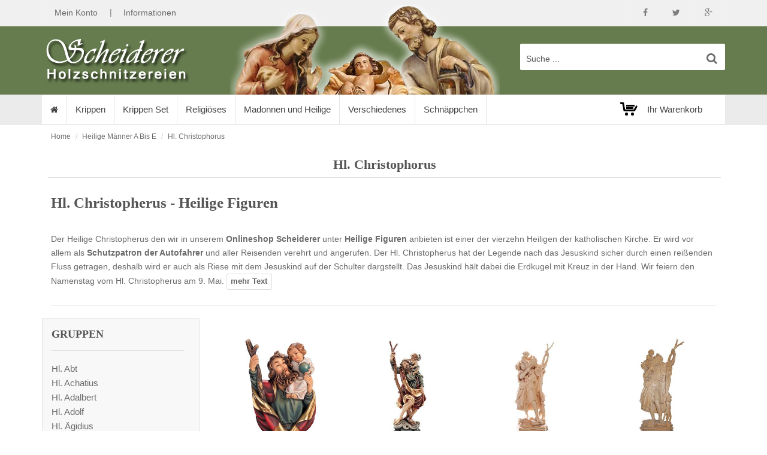

--- FILE ---
content_type: text/html; charset=utf-8
request_url: https://www.weihnachtskrippenshop.de/de/g/Hl.%20Christophorus/
body_size: 15514
content:


<!DOCTYPE html>
<html lang="de">
<head>
    <meta http-equiv="X-UA-Compatible" content="IE=Edge" />
    <meta charset="utf-8">
    <meta name="viewport" content="width=device-width, initial-scale=1">
    <title>Hl. Christophorus - Heilige M&#228;nner A Bis E - Online - Shop Scheiderer</title>
    <meta name="description" content="Heilige Männer A Bis E, Hl. Christophorus - Wunderschöne Weihnachtskrippen zum Sammeln" />
    <meta name="author" content="Simo Computer Siegfried Moroder & Co SNC - Webpubblicita Willi Ploner" />
    <meta name="publisher" content="Holzschnitzereien Scheiderer " />
    <meta name="format-detection" content="telephone=no" />
    <meta name="apple-mobile-web-app-capable" content="yes">
    <meta name="HandheldFriendly" content="True">
    <meta name="apple-mobile-web-app-status-bar-style" content="black">
    <meta name="Revisit-after" content="7 Days" />
    <meta name="robots" content="index, follow">
    <meta name="google-site-verification" content="12GNlFvaBWrs8SNpBAxmXGS5_OnKBLeGdR1aMEULaKI" />


    <link href="/Content/css?v=VPwHLci12VzoL1-ju-IJ5Wd03JT6vWVfv2C0PjuPtrY1" rel="stylesheet"/>

    

    <link rel="stylesheet" type="text/css" href="//cdnjs.cloudflare.com/ajax/libs/cookieconsent2/3.1.0/cookieconsent.min.css" />
    <script src="/bundles/jquery?v=cRpZpqaBtXGD5K6oveCrw6zWYGnzQmjc9FSFuRkN9OM1"></script>

    <script src="/bundles/modernizr?v=cK742Nnob7QkPVRJEcKJzBOVrC4FBccAoSxcCDM6G7Q1"></script>

    

    <script>document.addEventListener("touchstart", function () { }, true);</script>
    <!--[if IE 9]>
            <link href="css/ie9.css" rel="stylesheet" type="text/css" />
        <![endif]-->
    <link rel="shortcut icon" href="/favicon.ico" />
</head>
<body onpageshow="HideProgress()">
    <div id="wrap">
        <header id="header">
            <div id="topbar">
                <div class="container">
                    <div class="row">
                        <div id="callus" class="col-md-6 col-sm-6">
                            <div class="clearfix hidden-xs">
                                <span class="higher-line">
                                    <a class="gray-link" href="/Home/Login?lang=de">Mein Konto</a>
                                </span>|
                                <div class="lang-currency ">
                                    <ul class="nav navbar-nav">
                                        <li class="dropdown">
                                            <a href="#" class="dropdown-toggle" data-toggle="dropdown">Informationen</a>
                                            <ul class="dropdown-menu">
                                                <li><a href='/de/Shopinfo/Firma'>Über Uns</a></li>
                                                <li><a href='/de/Shopinfo/Hilfe'>Wie bestelle ich?</a></li>
                                                <li><a href='/de/Shopinfo/FAQ'>Häufig gestellte Fragen</a></li>
                                                <li><a href='/de/Shopinfo/Ausfuehrungen'>Ausführungen</a></li>
                                                <li><a href='/de/Shopinfo/Zahlungsarten'>Zahlungsarten</a></li>
                                                <li><a href='/de/Shopinfo/Shipment'>Versandarten</a></li>
                                                <li><a href='/de/Home/AGB?PageName=AGBS'>AGB`S</a></li>
                                                <li><a href='/de/Home/Opposition?PageName=Widerrufsrecht'>Widerrufsrecht</a></li>
                                                <li><a href='/de/Home/Privacy?PageName=Datenschutz'>Datenschutz DSGVO</a></li>
                                                <li><a href='/de/Shopinfo/Impressum'>Impressum</a></li>
                                            </ul>
                                        </li>
                                    </ul>
                                </div>
                            </div>
                        </div>
                        <div id="social" class="col-md-6 col-sm-6 hidden-xs">
                            <ul class="social list-unstyled clearfix">
                                <li class="facebook"><a href="https://www.facebook.com/Holzschnitzereien-Scheiderer-1391935654418614/" data-placement="bottom" title="Facebook" target="_blank"><i class="fa fa-facebook"></i></a></li>
                                <li class="twitter"><a href="https://twitter.com/HolzScheiderer" data-placement="bottom" title="Twitter" target="_blank"><i class="fa fa-twitter"></i></a></li>
                                <li class="googleplus"><a href="#" data-placement="bottom" title="Google Plus"><i class="fa fa-google-plus"></i></a></li>
                            </ul>
                        </div>
                    </div>
                </div>
            </div>

            <div id="header-logo" class="container-fluid site-header  hidden-xs">
                <div class="header-back"></div>
                <div class="container">
                    <div class="logo-area">
                        <div class="logo"> <a class="brand" href='/de'> <img src="/Images/logo.png" alt="Holzschnitzereien Scheiderer" title="Holzschnitzereien Scheiderer" /> </a> </div>
                    </div>
                    <!-- Quick Search desktop -->
                    <div class="search-area hidden-xs">
<form action="/de/Shop/Search" id="QuickSearchForm" method="post">                            <div class="search-bar">
                                <div>
                                    <input type="text" name="searchstring" id="quicksearch" placeholder="Suche ..." autocomplete="off"
                                           oninput="ChkQuickSearch();" aria-label=" suche Produkte ... " required />
                                    <button type="submit" name="searchSubmit" class="search-bar--submit icon-fallback-text" onclick="ShowProgress('#quicksearch');" required>
                                        <i class="fa fa-search fa-lg"></i>
                                    </button>
                                </div>
                            </div>
</form>                        <!-- Quick Search desktop result-->
                        <div id="updatepanelQuickSearch" class="quickSearch">
                        </div>
                    </div>
                </div>
            </div>
            <div id="mainheader" class="fixedheader">
                <div class="container nav-container">
                    <div class="navbar navbar-static-top" role="navigation">
                        <div class="navbar-header-logo">
                            <a class="logo-firma" href='/de'> <img src="/Images/logo-mobil.png" alt="Holzschnitzereien Scheiderer" title="Holzschnitzereien Scheiderer" /> </a>
                            <!-- CART Mobil -->
                            <a class="navbar-toggle visible-xs pull-right color cart-mobil" href="/de/Shop/Carrello">
                                <i class="fa fa-shopping-cart fa-2x"></i> <span id="ShowCartCountUpdateMob" class="badge"></span>
                            </a>
                            <a href="#" data-toggle="collapse" data-target=".search-collapse" class="navbar-toggle search-mobil visible-xs pull-right color">
                                <i class="fa fa-search fa-2x"></i>
                            </a>
                        </div>
                        <!-- Quick Search Mobile -->
                        <div class="search-collapse collapse mobile-search">
<form action="/de/Shop/Search" id="QuickSearchFormMob" method="post">                                <div class="input-group">
                                    <input type="text" name="searchstring" id="quicksearchmob" class="form-control input-lg" placeholder="Suche Mobil..." autocomplete="off"
                                           oninput="ChkQuickSearchMob();" aria-label=" suche Produkte ... " required />
                                    <span class="input-group-btn">
                                        <button type="submit" name="searchSubmit" class="btn btn-info btn-lg" onclick="ShowProgress('#quicksearchmob');" required><i class="fa fa-search"></i>  </button>
                                    </span>
                                </div>
</form>                            <!-- Quick Search mobile result-->
                            <div id="updatepanelQuickSearchMob">
                            </div>
                        </div>

                        <div class="wsmenucontainer clearfix">
                            <div class="overlapblackbg"></div>
                            <div class="wsmobileheader clearfix"> <a id="wsnavtoggle" class="animated-arrow"><span></span></a>  <a class="callusicon" href="tel:+ 49 821 51 88 74"><span class="fa fa-phone"></span></a> </div>
                            <div class="header">
                                <nav class="wsmenu clearfix">
                                    <ul class="mobile-sub wsmenu-list">
                                        <li class="leftmenu"><a href="/de"><i class="fa fa-home"></i><span class="hometext"> HOME</span></a></li>
                                        <li class="leftmenu visible-xs">
                                            <a href="/Home/Login?lang=de" class="active menuhomeicon">Login</a>
                                        </li>
                                        <!-- AUTO MEGAMENU begin -->
                                                    <li class="leftmenu">
                                                        <!-- Abteilungen -->
                                                        <a href="/de/Krippen">Krippen</a>
                                                        <ul class="dropdown-menu megamenu">
                                                                        <li class="megacollink">
                                                                             <a class="title" href='/de/c/Krippenfiguren'>Krippenfiguren</a>
                                                                            <ul class="megacollink">
                                                                                        <li><a href="/de/g/Kostner Krippe">Kostner Krippe</a></li>
                                                                                        <li><a href="/de/g/Ulrich Krippe">Ulrich Krippe</a></li>
                                                                                        <li><a href="/de/g/Mahlknecht Krippe">Mahlknecht Krippe</a></li>
                                                                                        <li><a href="/de/g/Rainell Krippe">Rainell Krippe</a></li>
                                                                                        <li><a href="/de/g/Hirten Krippe">Hirten Krippe</a></li>
                                                                                        <li><a href="/de/g/Heimatland Krippe">Heimatland Krippe</a></li>
                                                                                        <li><a href="/de/g/Insam Ewald Krippe">Insam Ewald Krippe</a></li>
                                                                            </ul>
                                                                        </li>
                                                                        <li class="megacollink">
                                                                             <a class="title" href='/de/c/Krippenfiguren modern'>Krippenfiguren modern</a>
                                                                            <ul class="megacollink">
                                                                                        <li><a href="/de/g/Pema Krippe">Pema Krippe</a></li>
                                                                                        <li><a href="/de/g/Komet Krippe">Komet Krippe</a></li>
                                                                                        <li><a href="/de/g/Leonardo Krippe">Leonardo Krippe</a></li>
                                                                                        <li><a href="/de/g/Artis Krippe">Artis Krippe</a></li>
                                                                                        <li><a href="/de/g/Fides Krippe">Fides Krippe</a></li>
                                                                                        <li><a href="/de/g/Licht Krippe">Licht Krippe</a></li>
                                                                            </ul>
                                                                        </li>
                                                                        <li class="megacollink">
                                                                             <a class="title" href='/de/c/Anri Krippenfiguren'>Anri Krippenfiguren</a>
                                                                            <ul class="megacollink">
                                                                                        <li><a href="/de/g/ANRI Kuolt Krippe 12.5 cm/">ANRI Kuolt Krippe 12.5 cm</a></li>
                                                                                        <li><a href="/de/g/ANRI Kuolt Krippe 15 cm">ANRI Kuolt Krippe 15 cm</a></li>
                                                                                        <li><a href="/de/g/ANRI Florentiner 12.5 cm/">ANRI Florentiner 12.5 cm</a></li>
                                                                                        <li><a href="/de/g/Anri Ulrich Bernardi 10 cm">Anri Ulrich Bernardi 10 cm</a></li>
                                                                                        <li><a href="/de/g/Anri Ulrich Bernardi 14 cm">Anri Ulrich Bernardi 14 cm</a></li>
                                                                                        <li><a href="/de/g/Anri Ulrich Bernardi 20 cm">Anri Ulrich Bernardi 20 cm</a></li>
                                                                                        <li><a href="/de/g/Anri Heilig Land 10 cm">Anri Heilig Land 10 cm</a></li>
                                                                                        <li><a href="/de/g/Anri Walter Bacher Krippe 12.5 cm/">Anri Walter Bacher Krippe 12.5 cm</a></li>
                                                                            </ul>
                                                                        </li>
                                                                        <li class="megacollink">
                                                                             <a class="title" href='/de/c/Krippenblöcke'>Krippenblöcke</a>
                                                                            <ul class="megacollink">
                                                                                        <li><a href="/de/g/Krippengruppen">Krippengruppen</a></li>
                                                                                        <li><a href="/de/g/Krippenblöcke">Krippenblöcke</a></li>
                                                                                        <li><a href="/de/g/Krippenblöcke modern">Krippenblöcke modern</a></li>
                                                                            </ul>
                                                                        </li>
                                                        </ul>
                                                        <div class="cl"></div>
                                                    </li>
                                                    <li class="leftmenu">
                                                        <!-- Abteilungen -->
                                                        <a href="/de/Krippen-Set">Krippen Set</a>
                                                        <ul class="dropdown-menu megamenu">
                                                                        <li class="megacollink">
                                                                             <a class="title" href='/de/c/Krippen Set'>Krippen Set</a>
                                                                            <ul class="megacollink">
                                                                                        <li><a href="/de/g/Kostner Krippen Set">Kostner Krippen Set</a></li>
                                                                                        <li><a href="/de/g/Ulrich Krippen Set">Ulrich Krippen Set</a></li>
                                                                                        <li><a href="/de/g/Mahlknecht Krippen Set">Mahlknecht Krippen Set</a></li>
                                                                                        <li><a href="/de/g/Rainell Krippen Set">Rainell Krippen Set</a></li>
                                                                                        <li><a href="/de/g/Hirten Krippen Set">Hirten Krippen Set</a></li>
                                                                                        <li><a href="/de/g/Insam Krippen Set">Insam Krippen Set</a></li>
                                                                            </ul>
                                                                        </li>
                                                                        <li class="megacollink">
                                                                             <a class="title" href='/de/c/Krippen Set modern'>Krippen Set modern</a>
                                                                            <ul class="megacollink">
                                                                                        <li><a href="/de/g/Pema Krippen Set">Pema Krippen Set</a></li>
                                                                                        <li><a href="/de/g/Komet Krippen Set">Komet Krippen Set</a></li>
                                                                                        <li><a href="/de/g/Licht Krippen Set">Licht Krippen Set</a></li>
                                                                                        <li><a href="/de/g/Artis Krippen Set">Artis Krippen Set</a></li>
                                                                                        <li><a href="/de/g/Leonardo Krippen Set">Leonardo Krippen Set</a></li>
                                                                                        <li><a href="/de/g/Fides Krippen Set">Fides Krippen Set</a></li>
                                                                            </ul>
                                                                        </li>
                                                        </ul>
                                                        <div class="cl"></div>
                                                    </li>
                                                    <li class="leftmenu">
                                                        <!-- Abteilungen -->
                                                        <a href="/de/Religiöses">Religiöses</a>
                                                        <ul class="dropdown-menu megamenu">
                                                                        <li class="megacollink">
                                                                             <a class="title" href='/de/c/Engel'>Engel</a>
                                                                            <ul class="megacollink">
                                                                                        <li><a href="/de/g/Original Glockenengel">Original Glockenengel</a></li>
                                                                                        <li><a href="/de/g/Schutzengel">Schutzengel</a></li>
                                                                                        <li><a href="/de/g/Sissi Engel">Sissi Engel</a></li>
                                                                                        <li><a href="/de/g/Herzengel">Herzengel</a></li>
                                                                                        <li><a href="/de/g/Original Bellini Engel">Original Bellini Engel</a></li>
                                                                            </ul>
                                                                        </li>
                                                                        <li class="megacollink">
                                                                             <a class="title" href='/de/c/Kreuze'>Kreuze</a>
                                                                            <ul class="megacollink">
                                                                                        <li><a href="/de/g/Kreuz gebogen mit Corpus">Kreuz gebogen mit Corpus</a></li>
                                                                                        <li><a href="/de/g/Kreuz barock mit Corpus">Kreuz barock mit Corpus</a></li>
                                                                                        <li><a href="/de/g/Kreuz modern mit Corpus">Kreuz modern mit Corpus</a></li>
                                                                                        <li><a href="/de/g/Kreuze für Kinder">Kreuze für Kinder</a></li>
                                                                                        <li><a href="/de/g/Kreuz romanisch mit Corpus">Kreuz romanisch mit Corpus</a></li>
                                                                                        <li><a href="/de/g/Feldkreuze">Feldkreuze</a></li>
                                                                            </ul>
                                                                        </li>
                                                                        <li class="megacollink">
                                                                             <a class="title" href='/de/c/Artikel Für Feste'>Artikel Für Feste</a>
                                                                            <ul class="megacollink">
                                                                                        <li><a href="/de/g/Zum Geburtstag">Zum Geburtstag</a></li>
                                                                                        <li><a href="/de/g/Zur Hl. Firmung/">Zur Hl. Firmung</a></li>
                                                                                        <li><a href="/de/g/Zur Hl. Kommunion/">Zur Hl. Kommunion</a></li>
                                                                                        <li><a href="/de/g/Zur Hochzeit">Zur Hochzeit</a></li>
                                                                                        <li><a href="/de/g/Zur Taufe und Geburt">Zur Taufe und Geburt</a></li>
                                                                            </ul>
                                                                        </li>
                                                                        <li class="megacollink">
                                                                             <a class="title" href='/de/c/Religiöse Figuren'>Religiöse Figuren</a>
                                                                            <ul class="megacollink">
                                                                                        <li><a href="/de/g/Prager Jesuskind">Prager Jesuskind</a></li>
                                                                                        <li><a href="/de/g/Abendmahl">Abendmahl</a></li>
                                                                                        <li><a href="/de/g/Auferstehung">Auferstehung</a></li>
                                                                                        <li><a href="/de/g/Papst Figuren">Papst Figuren</a></li>
                                                                                        <li><a href="/de/g/Bischof barock">Bischof barock</a></li>
                                                                                        <li><a href="/de/g/Herz Jesu">Herz Jesu</a></li>
                                                                            </ul>
                                                                        </li>
                                                        </ul>
                                                        <div class="cl"></div>
                                                    </li>
                                                    <li class="leftmenu">
                                                        <!-- Abteilungen -->
                                                        <a href="/de/Madonnen-und-Heilige">Madonnen und Heilige</a>
                                                        <ul class="dropdown-menu megamenu">
                                                                        <li class="megacollink">
                                                                             <a class="title" href='/de/c/Madonnen'>Madonnen</a>
                                                                            <ul class="megacollink">
                                                                                        <li><a href="/de/g/Madonna Altötting">Madonna Altötting</a></li>
                                                                                        <li><a href="/de/g/Madonna barock">Madonna barock</a></li>
                                                                                        <li><a href="/de/g/Madonna sitzend">Madonna sitzend</a></li>
                                                                                        <li><a href="/de/g/Madonna betend">Madonna betend</a></li>
                                                                                        <li><a href="/de/g/Madonna Fatima">Madonna Fatima</a></li>
                                                                                        <li><a href="/de/g/Madonna Lourdes">Madonna Lourdes</a></li>
                                                                                        <li><a href="/de/g/Madonna Gotisch">Madonna Gotisch</a></li>
                                                                                        <li><a href="/de/g/Madonna Modern">Madonna Modern</a></li>
                                                                                        <li><a href="/de/g/Madonna Medjugorie">Madonna Medjugorie</a></li>
                                                                                        <li><a href="/de/g/Madonna romanisch">Madonna romanisch</a></li>
                                                                            </ul>
                                                                        </li>
                                                                        <li class="megacollink">
                                                                             <a class="title" href='/de/c/Heilige Männer A Bis E'>Heilige Männer A Bis E</a>
                                                                            <ul class="megacollink">
                                                                                        <li><a href="/de/g/Hl. Antonius/">Hl. Antonius</a></li>
                                                                                        <li><a href="/de/g/Hl. Benedikt/">Hl. Benedikt</a></li>
                                                                                        <li><a href="/de/g/Hl. Christophorus/">Hl. Christophorus</a></li>
                                                                            </ul>
                                                                        </li>
                                                                        <li class="megacollink">
                                                                             <a class="title" href='/de/c/Heilige Männer F Bis L'>Heilige Männer F Bis L</a>
                                                                            <ul class="megacollink">
                                                                                        <li><a href="/de/g/Hl. Florian/">Hl. Florian</a></li>
                                                                                        <li><a href="/de/g/Hl. Georg/">Hl. Georg</a></li>
                                                                                        <li><a href="/de/g/Hl. Johannes Der Täufer/">Hl. Johannes Der Täufer</a></li>
                                                                            </ul>
                                                                        </li>
                                                                        <li class="megacollink">
                                                                             <a class="title" href='/de/c/Heilige Männer M Bis R'>Heilige Männer M Bis R</a>
                                                                            <ul class="megacollink">
                                                                                        <li><a href="/de/g/Hl. Nikolaus/">Hl. Nikolaus</a></li>
                                                                                        <li><a href="/de/g/Hl. Paulus/">Hl. Paulus</a></li>
                                                                                        <li><a href="/de/g/Hl. Petrus/">Hl. Petrus</a></li>
                                                                            </ul>
                                                                        </li>
                                                                        <li class="megacollink">
                                                                             <a class="title" href='/de/c/Heilige Männer S Bis Z'>Heilige Männer S Bis Z</a>
                                                                            <ul class="megacollink">
                                                                                        <li><a href="/de/g/Hl. Sebastian/">Hl. Sebastian</a></li>
                                                                                        <li><a href="/de/g/Hl. Stephan/">Hl. Stephan</a></li>
                                                                                        <li><a href="/de/g/Hl. Ulrich/">Hl. Ulrich</a></li>
                                                                            </ul>
                                                                        </li>
                                                                        <li class="megacollink">
                                                                             <a class="title" href='/de/c/Heilige Weiblich A Bis E'>Heilige Weiblich A Bis E</a>
                                                                            <ul class="megacollink">
                                                                                        <li><a href="/de/g/Hl. Anna/">Hl. Anna</a></li>
                                                                                        <li><a href="/de/g/Hl. Barbara/">Hl. Barbara</a></li>
                                                                                        <li><a href="/de/g/Hl. Cäcilia/">Hl. Cäcilia</a></li>
                                                                            </ul>
                                                                        </li>
                                                                        <li class="megacollink">
                                                                             <a class="title" href='/de/c/Heilige Weiblich F Bis L'>Heilige Weiblich F Bis L</a>
                                                                            <ul class="megacollink">
                                                                                        <li><a href="/de/g/Hl. Franziska/">Hl. Franziska</a></li>
                                                                                        <li><a href="/de/g/Hl. Johanna/">Hl. Johanna</a></li>
                                                                                        <li><a href="/de/g/Hl. Katharina/">Hl. Katharina</a></li>
                                                                            </ul>
                                                                        </li>
                                                                        <li class="megacollink">
                                                                             <a class="title" href='/de/c/Heilige Weiblich M Bis R'>Heilige Weiblich M Bis R</a>
                                                                            <ul class="megacollink">
                                                                                        <li><a href="/de/g/Hl. Magdalena/">Hl. Magdalena</a></li>
                                                                                        <li><a href="/de/g/Hl. Patrizia/">Hl. Patrizia</a></li>
                                                                                        <li><a href="/de/g/Hl. Raphaella/">Hl. Raphaella</a></li>
                                                                            </ul>
                                                                        </li>
                                                                        <li class="megacollink">
                                                                             <a class="title" href='/de/c/Heilige Weiblich S Bis Z'>Heilige Weiblich S Bis Z</a>
                                                                            <ul class="megacollink">
                                                                                        <li><a href="/de/g/Hl. Sophie/">Hl. Sophie</a></li>
                                                                                        <li><a href="/de/g/Hl. Theresia/">Hl. Theresia</a></li>
                                                                                        <li><a href="/de/g/Hl. Ursula/">Hl. Ursula</a></li>
                                                                            </ul>
                                                                        </li>
                                                        </ul>
                                                        <div class="cl"></div>
                                                    </li>
                                                    <li class="leftmenu">
                                                        <!-- Abteilungen -->
                                                        <a href="/de/Verschiedenes">Verschiedenes</a>
                                                        <ul class="dropdown-menu megamenu">
                                                                        <li class="megacollink">
                                                                             <a class="title" href='/de/c/Profane Figuren'>Profane Figuren</a>
                                                                            <ul class="megacollink">
                                                                                        <li><a href="/de/g/Bauern">Bauern</a></li>
                                                                                        <li><a href="/de/g/Bergsteiger">Bergsteiger</a></li>
                                                                                        <li><a href="/de/g/Jäger">Jäger</a></li>
                                                                                        <li><a href="/de/g/Musiker">Musiker</a></li>
                                                                                        <li><a href="/de/g/Winzer Darstellungen">Winzer Darstellungen</a></li>
                                                                            </ul>
                                                                        </li>
                                                                        <li class="megacollink">
                                                                             <a class="title" href='/de/c/Clowns'>Clowns</a>
                                                                            <ul class="megacollink">
                                                                                        <li><a href="/de/g/Clowns">Clowns</a></li>
                                                                                        <li><a href="/de/g/Clowns H.B/">Clowns H.B</a></li>
                                                                                        <li><a href="/de/g/Romanelli Clowns">Romanelli Clowns</a></li>
                                                                            </ul>
                                                                        </li>
                                                                        <li class="megacollink">
                                                                             <a class="title" href='/de/c/Verschiedenes'>Verschiedenes</a>
                                                                            <ul class="megacollink">
                                                                                        <li><a href="/de/g/Tiere">Tiere</a></li>
                                                                                        <li><a href="/de/g/Sternzeichen">Sternzeichen</a></li>
                                                                                        <li><a href="/de/g/Moriskentänzer">Moriskentänzer</a></li>
                                                                                        <li><a href="/de/g/Dekoration">Dekoration</a></li>
                                                                            </ul>
                                                                        </li>
                                                                        <li class="megacollink">
                                                                             <a class="title" href='/de/c/Konsolen'>Konsolen</a>
                                                                            <ul class="megacollink">
                                                                                        <li><a href="/de/g/Konsole barock">Konsole barock</a></li>
                                                                                        <li><a href="/de/g/Konsole einfach">Konsole einfach</a></li>
                                                                                        <li><a href="/de/g/Bogenkonsole">Bogenkonsole</a></li>
                                                                                        <li><a href="/de/g/Standkonsole">Standkonsole</a></li>
                                                                            </ul>
                                                                        </li>
                                                        </ul>
                                                        <div class="cl"></div>
                                                    </li>
                                                    <li class="leftmenu">
                                                        <!-- Abteilungen -->
                                                        <a href="/de/Schnäppchen">Schnäppchen</a>
                                                        <ul class="dropdown-menu megamenu">
                                                                        <li class="megacollink">
                                                                             <a class="title" href='/de/c/Hl. Figuren/'>Hl. Figuren</a>
                                                                            <ul class="megacollink">
                                                                                        <li><a href="/de/g/Heilige Männlich">Heilige Männlich</a></li>
                                                                                        <li><a href="/de/g/Heilige Weiblich">Heilige Weiblich</a></li>
                                                                            </ul>
                                                                        </li>
                                                                        <li class="megacollink">
                                                                             <a class="title" href='/de/c/Profane Schnäppchen'>Profane Schnäppchen</a>
                                                                            <ul class="megacollink">
                                                                                        <li><a href="/de/g/Päpste">Päpste</a></li>
                                                                                        <li><a href="/de/g/Musikant">Musikant</a></li>
                                                                            </ul>
                                                                        </li>
                                                                        <li class="megacollink">
                                                                             <a class="title" href='/de/c/Krippenfiguren Schnäppchen'>Krippenfiguren Schnäppchen</a>
                                                                            <ul class="megacollink">
                                                                                        <li><a href="/de/g/Krippenfiguren Schnäppchen">Krippenfiguren Schnäppchen</a></li>
                                                                            </ul>
                                                                        </li>
                                                        </ul>
                                                        <div class="cl"></div>
                                                    </li>
                                        <!-- AUTO MEGAMENU end -->
                                        <li class="visible-xs">
                                            <a href="#">Informationen <span class="arrow"></span></a>
                                            <ul class="wsmenu-submenu">
                                                <li><a href='/de/Shopinfo/Firma'>Über Uns</a></li>
                                                <li><a href='/de/Shopinfo/Hilfe'>Wie bestelle ich?</a></li>
                                                <li><a href='/de/Shopinfo/FAQ'>Häufig gestellte Fragen</a></li>
                                                <li><a href='/de/Shopinfo/Ausfuehrungen'>Ausführungen</a></li>
                                                <li><a href='/de/Shopinfo/Zahlungsarten'>Zahlungsarten</a></li>
                                                <li><a href='/de/Shopinfo/Shipment'>Versandarten</a></li>
                                                <li><a href='/de/Home/AGB?PageName=AGBS'>AGB`S</a></li>
                                                <li><a href='/de/Home/Opposition?PageName=Widerrufsrecht'>Widerrufsrecht</a></li>
                                                <li><a href='/de/Home/Privacy?PageName=Datenschutz'>Datenschutz DSGVO</a></li>
                                                <li><a href='/de/Shopinfo/Impressum'>Impressum</a></li>
                                            </ul>
                                        </li>
                                        <li class="rightmenu dropdown hidden-xs">
                                            <!-- QUICK CART desktop -->
                                            <a href="/de/Shop/Carrello">
                                                <div class="icon-cart" style="float: left">
                                                    <div class="cart-line-1" style="background-color: #000000"></div>
                                                    <div class="cart-line-2" style="background-color: #000000"></div>
                                                    <div class="cart-line-3" style="background-color: #000000"></div>
                                                    <div class="cart-wheel" style="background-color: #000000"></div>
                                                </div>
                                                <span id="ShowCartCountUpdate" class="badge hidden-xs"></span>
                                                <div class="icon-cart-text">&nbsp; Ihr Warenkorb</div>
                                                <span id="ShowCartSumUpdate" class="icon-summe"> </span>
                                            </a>
                                            <div id="cart-box" class="cart-box popup">
                                                



                                            </div>
                                        </li>
                                    </ul>
                                </nav>
                            </div>
                        </div>
                    </div>
                </div>
            </div>
        </header>

        

<div class="container">
    <ol class="breadcrumb">
        <li><a title="Home" href="index.html"><a href="/de">Home</a></a></li>
        
        <li><a href="/de/c/Heilige Männer A Bis E">Heilige M&#228;nner A Bis E</a></li>
        <li class="active"><a href="#">Hl. Christophorus</a></li>
    </ol>
    <div class="side-title">
        <h3>Hl. Christophorus</h3>
    </div>
    <div class="col-md-12">
        <input type="checkbox" class="read-more-state hidden" id="post-1" />
        <span class="read-more-wrap"><strong><h1>Hl. Christopherus - Heilige Figuren</h1></strong><br/>Der Heilige Christopherus den wir in unserem <strong>Onlineshop Scheiderer</strong> unter <strong>Heilige Figuren</strong> anbieten ist einer der vierzehn Heiligen der katholischen Kirche. Er wird vor allem als <strong>Schutzpatron der Autofahrer</strong> und aller Reisenden verehrt und angerufen. Der Hl. Christopherus hat der Legende nach das Jesuskind sicher durch einen reißenden Fluss getragen, deshalb wird er auch als Riese mit dem Jesuskind auf der Schulter dargstellt. Das Jesuskind hält dabei die Erdkugel mit Kreuz in der Hand. Wir feiern den Namenstag vom Hl. Christopherus am 9. Mai.</span>
        <label for="post-1" class="read-more-trigger"></label>
    </div>
    <div class="col-md-12 hidden-xs"><hr /></div>
</div>

<div class="featured-products">
    <!-- container -->
    <div class="container">
        <div class="row">
            <div class="content-sidebar col-md-3  hidden-xs hidden-sm">
                <aside class="widget widget_categories">
                    <div class="panel-group blog-gray">
                        <h2 class="widget-title"> Gruppen </h2>
                        <ul class="categories-list">
                                <li>
                                    <a href="/de/g/Hl.%20Abt/">Hl. Abt</a>
                                </li>
                                <li>
                                    <a href="/de/g/Hl.%20Achatius/">Hl. Achatius</a>
                                </li>
                                <li>
                                    <a href="/de/g/Hl.%20Adalbert/">Hl. Adalbert</a>
                                </li>
                                <li>
                                    <a href="/de/g/Hl.%20Adolf/">Hl. Adolf</a>
                                </li>
                                <li>
                                    <a href="/de/g/Hl.%20%C3%84gidius/">Hl. &#196;gidius</a>
                                </li>
                                <li>
                                    <a href="/de/g/Hl.%20Albert/">Hl. Albert</a>
                                </li>
                                <li>
                                    <a href="/de/g/Hl.%20Albin/">Hl. Albin</a>
                                </li>
                                <li>
                                    <a href="/de/g/Hl.%20Alexander/">Hl. Alexander</a>
                                </li>
                                <li>
                                    <a href="/de/g/Hl.%20Alfons/">Hl. Alfons</a>
                                </li>
                                <li>
                                    <a href="/de/g/Hl.%20Alfred/">Hl. Alfred</a>
                                </li>
                                <li>
                                    <a href="/de/g/Hl.%20Aloisius/">Hl. Aloisius</a>
                                </li>
                                <li>
                                    <a href="/de/g/Hl.%20Alwin/">Hl. Alwin</a>
                                </li>
                                <li>
                                    <a href="/de/g/Hl.%20Ambrosius/">Hl. Ambrosius</a>
                                </li>
                                <li>
                                    <a href="/de/g/Hl.%20Andreas/">Hl. Andreas</a>
                                </li>
                                <li>
                                    <a href="/de/g/Hl.%20Anselm/">Hl. Anselm</a>
                                </li>
                                <li>
                                    <a href="/de/g/Hl.%20Ansgar/">Hl. Ansgar</a>
                                </li>
                                <li>
                                    <a href="/de/g/Hl.%20Antonius/">Hl. Antonius</a>
                                </li>
                                <li>
                                    <a href="/de/g/Hl.%20Armin/">Hl. Armin</a>
                                </li>
                                <li>
                                    <a href="/de/g/Hl.%20Arnold/">Hl. Arnold</a>
                                </li>
                                <li>
                                    <a href="/de/g/Hl.%20Augustinus/">Hl. Augustinus</a>
                                </li>
                                <li>
                                    <a href="/de/g/Hl.%20Bartholom%C3%A4us/">Hl. Bartholom&#228;us</a>
                                </li>
                                <li>
                                    <a href="/de/g/Hl.%20Benedikt/">Hl. Benedikt</a>
                                </li>
                                <li>
                                    <a href="/de/g/Hl.%20Benjamin%20mit%20Dornen/">Hl. Benjamin mit Dornen</a>
                                </li>
                                <li>
                                    <a href="/de/g/Hl.%20Benno/">Hl. Benno</a>
                                </li>
                                <li>
                                    <a href="/de/g/Hl.%20Bernhard/">Hl. Bernhard</a>
                                </li>
                                <li>
                                    <a href="/de/g/Hl.%20Berthold/">Hl. Berthold</a>
                                </li>
                                <li>
                                    <a href="/de/g/Hl.%20Bertrand%20mit%20Buch/">Hl. Bertrand mit Buch</a>
                                </li>
                                <li>
                                    <a href="/de/g/Hl.%20Blasius/">Hl. Blasius</a>
                                </li>
                                <li>
                                    <a href="/de/g/Hl.%20Bonifatius/">Hl. Bonifatius</a>
                                </li>
                                <li>
                                    <a href="/de/g/Hl.%20Bruno/">Hl. Bruno</a>
                                </li>
                                <li>
                                    <a href="/de/g/Hl.%20Burkhart/">Hl. Burkhart</a>
                                </li>
                                <li>
                                    <a href="/de/g/Hl.%20Camillo%20von%20Lellis/">Hl. Camillo von Lellis</a>
                                </li>
                                <li>
                                    <a href="/de/g/Hl.%20Christian/">Hl. Christian</a>
                                </li>
                                <li class="categories-list-selected">
                                    Hl. Christophorus
                                </li>
                                <li>
                                    <a href="/de/g/Hl.%20Claudius/">Hl. Claudius</a>
                                </li>
                                <li>
                                    <a href="/de/g/Hl.%20Clemens/">Hl. Clemens</a>
                                </li>
                                <li>
                                    <a href="/de/g/Hl.%20Cornelius/">Hl. Cornelius</a>
                                </li>
                                <li>
                                    <a href="/de/g/Hl.%20Damian%20mit%20Schlange/">Hl. Damian mit Schlange</a>
                                </li>
                                <li>
                                    <a href="/de/g/Hl.%20Daniel/">Hl. Daniel</a>
                                </li>
                                <li>
                                    <a href="/de/g/Hl.%20David/">Hl. David</a>
                                </li>
                                <li>
                                    <a href="/de/g/Hl.%20Desiderius/">Hl. Desiderius</a>
                                </li>
                                <li>
                                    <a href="/de/g/Hl.%20Diakon/">Hl. Diakon</a>
                                </li>
                                <li>
                                    <a href="/de/g/Hl.%20Dietmar/">Hl. Dietmar</a>
                                </li>
                                <li>
                                    <a href="/de/g/Hl.%20Dietrich/">Hl. Dietrich</a>
                                </li>
                                <li>
                                    <a href="/de/g/Hl.%20Dominikaner/">Hl. Dominikaner</a>
                                </li>
                                <li>
                                    <a href="/de/g/Hl.%20Dominikus/">Hl. Dominikus</a>
                                </li>
                                <li>
                                    <a href="/de/g/Hl.%20Eberhard/">Hl. Eberhard</a>
                                </li>
                                <li>
                                    <a href="/de/g/Hl.%20Edgar/">Hl. Edgar</a>
                                </li>
                                <li>
                                    <a href="/de/g/Hl.%20Edmund/">Hl. Edmund</a>
                                </li>
                                <li>
                                    <a href="/de/g/Hl.%20Eduard/">Hl. Eduard</a>
                                </li>
                                <li>
                                    <a href="/de/g/Hl.%20Edwin/">Hl. Edwin</a>
                                </li>
                                <li>
                                    <a href="/de/g/Hl.%20Elias/">Hl. Elias</a>
                                </li>
                                <li>
                                    <a href="/de/g/Hl.%20Elmar/">Hl. Elmar</a>
                                </li>
                                <li>
                                    <a href="/de/g/Hl.%20Emanuel/">Hl. Emanuel</a>
                                </li>
                                <li>
                                    <a href="/de/g/Hl.%20Emmerich/">Hl. Emmerich</a>
                                </li>
                                <li>
                                    <a href="/de/g/Hl.%20Engelbert/">Hl. Engelbert</a>
                                </li>
                                <li>
                                    <a href="/de/g/Hl.%20Erasmus/">Hl. Erasmus</a>
                                </li>
                                <li>
                                    <a href="/de/g/Hl.%20Erhard/">Hl. Erhard</a>
                                </li>
                                <li>
                                    <a href="/de/g/Hl.%20Erich/">Hl. Erich</a>
                                </li>
                                <li>
                                    <a href="/de/g/Hl.%20Ernst/">Hl. Ernst</a>
                                </li>
                                <li>
                                    <a href="/de/g/Hl.%20Eugen/">Hl. Eugen</a>
                                </li>
                                <li>
                                    <a href="/de/g/Hl.%20Eusebius/">Hl. Eusebius</a>
                                </li>
                                <li>
                                    <a href="/de/g/Hl.%20Ewald/">Hl. Ewald</a>
                                </li>
                        </ul>
                    </div>
                </aside>
                <aside class="widget widget_categories">
                    <div class="panel-group blog-gray">
                        <h2 class="widget-title"> Kategorien </h2>
                        <ul class="categories-list">
                                <li>
                                    <a href="/de/c/.Neuheiten">.Neuheiten</a>
                                </li>
                                <li>
                                    <a href="/de/c/Abseiler">Abseiler</a>
                                </li>
                                <li>
                                    <a href="/de/c/Anri%20Krippenfiguren">Anri Krippenfiguren</a>
                                </li>
                                <li>
                                    <a href="/de/c/Artikel%20F%C3%BCr%20Feste">Artikel F&#252;r Feste</a>
                                </li>
                                <li>
                                    <a href="/de/c/Berufe">Berufe</a>
                                </li>
                                <li>
                                    <a href="/de/c/Clowns">Clowns</a>
                                </li>
                                <li>
                                    <a href="/de/c/Engel">Engel</a>
                                </li>
                                <li>
                                    <a href="/de/c/Engelsk%C3%B6pfe">Engelsk&#246;pfe</a>
                                </li>
                                <li>
                                    <a href="/de/c/Flucht%20Nach%20Aegypten">Flucht Nach Aegypten</a>
                                </li>
                                <li>
                                    <a href="/de/c/Frauen%20Figuren">Frauen Figuren</a>
                                </li>
                                <li>
                                    <a href="/de/c/Geborgenheit">Geborgenheit</a>
                                </li>
                                <li class="categories-list-selected">
                                    Heilige M&#228;nner A Bis E
                                </li>
                                <li>
                                    <a href="/de/c/Heilige%20M%C3%A4nner%20F%20Bis%20L">Heilige M&#228;nner F Bis L</a>
                                </li>
                                <li>
                                    <a href="/de/c/Heilige%20M%C3%A4nner%20M%20Bis%20R">Heilige M&#228;nner M Bis R</a>
                                </li>
                                <li>
                                    <a href="/de/c/Heilige%20M%C3%A4nner%20S%20Bis%20Z">Heilige M&#228;nner S Bis Z</a>
                                </li>
                                <li>
                                    <a href="/de/c/Heilige%20Weiblich%20A%20Bis%20E">Heilige Weiblich A Bis E</a>
                                </li>
                                <li>
                                    <a href="/de/c/Heilige%20Weiblich%20F%20Bis%20L">Heilige Weiblich F Bis L</a>
                                </li>
                                <li>
                                    <a href="/de/c/Heilige%20Weiblich%20M%20Bis%20R">Heilige Weiblich M Bis R</a>
                                </li>
                                <li>
                                    <a href="/de/c/Heilige%20Weiblich%20S%20Bis%20Z">Heilige Weiblich S Bis Z</a>
                                </li>
                                <li>
                                    <a href="/de/c/Herbergsuche">Herbergsuche</a>
                                </li>
                                <li>
                                    <a href="/de/c/Herz%20Maria">Herz Maria</a>
                                </li>
                                <li>
                                    <a href="/de/c/Hl.%20Familie%20Mit%20Jesusknaben">Hl. Familie Mit Jesusknaben</a>
                                </li>
                                <li>
                                    <a href="/de/c/Hl.%20Figuren">Hl. Figuren</a>
                                </li>
                                <li>
                                    <a href="/de/c/Hl.%20Geist">Hl. Geist</a>
                                </li>
                                <li>
                                    <a href="/de/c/Honigschlecker">Honigschlecker</a>
                                </li>
                                <li>
                                    <a href="/de/c/J%C3%A4ger">J&#228;ger</a>
                                </li>
                                <li>
                                    <a href="/de/c/Jesus%20Figuren">Jesus Figuren</a>
                                </li>
                                <li>
                                    <a href="/de/c/Kinderfiguren">Kinderfiguren</a>
                                </li>
                                <li>
                                    <a href="/de/c/Konsolen">Konsolen</a>
                                </li>
                                <li>
                                    <a href="/de/c/Kreuze">Kreuze</a>
                                </li>
                                <li>
                                    <a href="/de/c/Kreuzigungsgruppe">Kreuzigungsgruppe</a>
                                </li>
                                <li>
                                    <a href="/de/c/Krippe%20Hoffnung">Krippe Hoffnung</a>
                                </li>
                                <li>
                                    <a href="/de/c/Krippen%20Set">Krippen Set</a>
                                </li>
                                <li>
                                    <a href="/de/c/Krippen%20Set%20modern">Krippen Set modern</a>
                                </li>
                                <li>
                                    <a href="/de/c/Krippenbl%C3%B6cke">Krippenbl&#246;cke</a>
                                </li>
                                <li>
                                    <a href="/de/c/Krippenfiguren">Krippenfiguren</a>
                                </li>
                                <li>
                                    <a href="/de/c/Krippenfiguren%20modern">Krippenfiguren modern</a>
                                </li>
                                <li>
                                    <a href="/de/c/Krippenfiguren%20Schn%C3%A4ppchen">Krippenfiguren Schn&#228;ppchen</a>
                                </li>
                                <li>
                                    <a href="/de/c/Krippenfiguren%20Zirbel">Krippenfiguren Zirbel</a>
                                </li>
                                <li>
                                    <a href="/de/c/Krippengruppen">Krippengruppen</a>
                                </li>
                                <li>
                                    <a href="/de/c/Krippenst%C3%A4lle">Krippenst&#228;lle</a>
                                </li>
                                <li>
                                    <a href="/de/c/Krippentiere">Krippentiere</a>
                                </li>
                                <li>
                                    <a href="/de/c/Krippenzubeh%C3%B6r">Krippenzubeh&#246;r</a>
                                </li>
                                <li>
                                    <a href="/de/c/Madonnen">Madonnen</a>
                                </li>
                                <li>
                                    <a href="/de/c/Musiker">Musiker</a>
                                </li>
                                <li>
                                    <a href="/de/c/Nachtw%C3%A4chter">Nachtw&#228;chter</a>
                                </li>
                                <li>
                                    <a href="/de/c/Passionsfiguren">Passionsfiguren</a>
                                </li>
                                <li>
                                    <a href="/de/c/Profane%20Figuren">Profane Figuren</a>
                                </li>
                                <li>
                                    <a href="/de/c/Profane%20Schn%C3%A4ppchen">Profane Schn&#228;ppchen</a>
                                </li>
                                <li>
                                    <a href="/de/c/Relief">Relief</a>
                                </li>
                                <li>
                                    <a href="/de/c/Religi%C3%B6se%20Figuren">Religi&#246;se Figuren</a>
                                </li>
                                <li>
                                    <a href="/de/c/Sammelfiguren">Sammelfiguren</a>
                                </li>
                                <li>
                                    <a href="/de/c/Sch%C3%BCtzende%20H%C3%A4nde">Sch&#252;tzende H&#228;nde</a>
                                </li>
                                <li>
                                    <a href="/de/c/Schutzengel">Schutzengel</a>
                                </li>
                                <li>
                                    <a href="/de/c/Sonne%20Mond%20Und%20Sterne">Sonne Mond Und Sterne</a>
                                </li>
                                <li>
                                    <a href="/de/c/T%C3%A4nzer">T&#228;nzer</a>
                                </li>
                                <li>
                                    <a href="/de/c/Tiere">Tiere</a>
                                </li>
                                <li>
                                    <a href="/de/c/Verschiedenes">Verschiedenes</a>
                                </li>
                                <li>
                                    <a href="/de/c/Weihnachtsdeko">Weihnachtsdeko</a>
                                </li>
                                <li>
                                    <a href="/de/c/Weihnachtsm%C3%A4nner">Weihnachtsm&#228;nner</a>
                                </li>
                                <li>
                                    <a href="/de/c/Weihwasserkessel">Weihwasserkessel</a>
                                </li>
                                <li>
                                    <a href="/de/c/Winzer">Winzer</a>
                                </li>
                                <li>
                                    <a href="/de/c/Zwerge">Zwerge</a>
                                </li>
                        </ul>
                    </div>
                </aside>
            </div>
            <div class="col-md-9">
                <div class="category-box-main">
                    <div class="col-md-12 group-header visible-xs visible-sm visible-md">
                        <div class="description-left">
                            <a href="" data-toggle="modal" data-target="#squarespaceGruppi"><i class="fa fa-reorder"></i> Gruppen</a>
                        </div>
                        <div class="clear"></div>
                    </div>
                    <br />
                    <!--  PRODUCT LIST  -->
                        <div id="updatepanel2">


<a name="moreartgruppo"></a>

<div class="category-box-main product-box-main">
        <div class="col-md-3 col-sm-6 col-xs-6 main-product">
            <a rel="nofollow" href='/de/p/Hl.%20Christophorus/Hl-Christophorus-Brustbild?ModID=10-248'>
                <div class="category-box product-box">
                    <div class="inner-product">
                        
                        <img class="img-fluid" src="/Products/Low50_10-248_Hl-Christophorus-Brustbild.jpg" alt="Hl. Christophorus Brustbild" title="Hl. Christophorus Brustbild"  />
                        <div class="product-box-inner">
                        </div>
                    </div>
                </div>
                <hr class="main-product-hr" />
                <div>10-248</div>
                <div style="min-height:78px">Hl. Christophorus Brustbild</div>
                <div>
                        <span>Ab</span> 24,20 €                </div>
                <hr class="main-product-hr" />
            </a>
            <div class="clear"></div>
        </div>
        <div class="col-md-3 col-sm-6 col-xs-6 main-product">
            <a rel="nofollow" href='/de/p/Hl.%20Christophorus/Hl-Christophorus-neu?ModID=10-6200'>
                <div class="category-box product-box">
                    <div class="inner-product">
                        
                        <img class="img-fluid" src="/Products/Low50_10-6200_Hl-Christophorus-neu.jpg" alt="Hl. Christophorus neu" title="Hl. Christophorus neu"  />
                        <div class="product-box-inner">
                        </div>
                    </div>
                </div>
                <hr class="main-product-hr" />
                <div>10-6200</div>
                <div style="min-height:78px">Hl. Christophorus neu</div>
                <div>
                        <span>Ab</span> 60,00 €                </div>
                <hr class="main-product-hr" />
            </a>
            <div class="clear"></div>
        </div>
        <div class="col-md-3 col-sm-6 col-xs-6 main-product">
            <a rel="nofollow" href='/de/p/Hl.%20Christophorus/Hl-Christophorus?ModID=10-6210'>
                <div class="category-box product-box">
                    <div class="inner-product">
                        
                        <img class="img-fluid" src="/Products/Low50_10-6210_Hl-Christophorus.jpg" alt="Hl. Christophorus" title="Hl. Christophorus"  />
                        <div class="product-box-inner">
                        </div>
                    </div>
                </div>
                <hr class="main-product-hr" />
                <div>10-6210</div>
                <div style="min-height:78px">Hl. Christophorus</div>
                <div>
                        <span>Ab</span> 125,00 €                </div>
                <hr class="main-product-hr" />
            </a>
            <div class="clear"></div>
        </div>
        <div class="col-md-3 col-sm-6 col-xs-6 main-product">
            <a rel="nofollow" href='/de/p/Hl.%20Christophorus/Wandchristophorus?ModID=10-6220'>
                <div class="category-box product-box">
                    <div class="inner-product">
                        
                        <img class="img-fluid" src="/Products/Low50_10-6220_Wandchristophorus.jpg" alt="Wandchristophorus" title="Wandchristophorus"  />
                        <div class="product-box-inner">
                        </div>
                    </div>
                </div>
                <hr class="main-product-hr" />
                <div>10-6220</div>
                <div style="min-height:78px">Wandchristophorus</div>
                <div>
                        <span>Ab</span> 4.976,00 €                </div>
                <hr class="main-product-hr" />
            </a>
            <div class="clear"></div>
        </div>
        <div class="col-md-3 col-sm-6 col-xs-6 main-product">
            <a rel="nofollow" href='/de/p/Hl.%20Christophorus/Hl-Christophorus?ModID=1-218000'>
                <div class="category-box product-box">
                    <div class="inner-product">
                        
                        <img class="img-fluid" src="/Products/Low50_1-218000_Hl-Christophorus.jpg" alt="Hl. Christophorus" title="Hl. Christophorus"  />
                        <div class="product-box-inner">
                        </div>
                    </div>
                </div>
                <hr class="main-product-hr" />
                <div>1-218000</div>
                <div style="min-height:78px">Hl. Christophorus</div>
                <div>
                        <span>Ab</span> 14,74 €                </div>
                <hr class="main-product-hr" />
            </a>
            <div class="clear"></div>
        </div>
        <div class="col-md-3 col-sm-6 col-xs-6 main-product">
            <a rel="nofollow" href='/de/p/Hl.%20Christophorus/Hl-Christophorus-in-Nische?ModID=1-218002'>
                <div class="category-box product-box">
                    <div class="inner-product">
                        
                        <img class="img-fluid" src="/Products/Low50_1-218002_Hl-Christophorus-in-Nische.jpg" alt="Hl. Christophorus in Nische" title="Hl. Christophorus in Nische"  />
                        <div class="product-box-inner">
                        </div>
                    </div>
                </div>
                <hr class="main-product-hr" />
                <div>1-218002</div>
                <div style="min-height:78px">Hl. Christophorus in Nische</div>
                <div>
                        <span>Ab</span> 38,94 €                </div>
                <hr class="main-product-hr" />
            </a>
            <div class="clear"></div>
        </div>
        <div class="col-md-3 col-sm-6 col-xs-6 main-product">
            <a rel="nofollow" href='/de/p/Hl.%20Christophorus/Hl-Christophorus-mit-Etui?ModID=1-218006'>
                <div class="category-box product-box">
                    <div class="inner-product">
                        
                        <img class="img-fluid" src="/Products/Low50_1-218006_Hl-Christophorus-mit-Etui.jpg" alt="Hl. Christophorus mit Etui" title="Hl. Christophorus mit Etui"  />
                        <div class="product-box-inner">
                        </div>
                    </div>
                </div>
                <hr class="main-product-hr" />
                <div>1-218006</div>
                <div style="min-height:78px">Hl. Christophorus mit Etui</div>
                <div>
                        <span>Ab</span> 22,00 €                </div>
                <hr class="main-product-hr" />
            </a>
            <div class="clear"></div>
        </div>
        <div class="col-md-3 col-sm-6 col-xs-6 main-product">
            <a rel="nofollow" href='/de/p/Hl.%20Christophorus/Hl-Christophorus?ModID=1-218007'>
                <div class="category-box product-box">
                    <div class="inner-product">
                        
                        <img class="img-fluid" src="/Products/Low50_1-218007_Hl-Christophorus.jpg" alt="Hl. Christophorus" title="Hl. Christophorus"  />
                        <div class="product-box-inner">
                        </div>
                    </div>
                </div>
                <hr class="main-product-hr" />
                <div>1-218007</div>
                <div style="min-height:78px">Hl. Christophorus</div>
                <div>
                        <span>Ab</span> 14,74 €                </div>
                <hr class="main-product-hr" />
            </a>
            <div class="clear"></div>
        </div>
        <div class="col-md-3 col-sm-6 col-xs-6 main-product">
            <a rel="nofollow" href='/de/p/Hl.%20Christophorus/Hl-Christophorus-mit-Kind?ModID=2-280000'>
                <div class="category-box product-box">
                    <div class="inner-product">
                        
                        <img class="img-fluid" src="/Products/Low50_2-280000_Hl-Christophorus-mit-Kind.jpg" alt="Hl. Christophorus mit Kind" title="Hl. Christophorus mit Kind"  />
                        <div class="product-box-inner">
                        </div>
                    </div>
                </div>
                <hr class="main-product-hr" />
                <div>2-280000</div>
                <div style="min-height:78px">Hl. Christophorus mit Kind</div>
                <div>
                        <span>Ab</span> 15,40 €                </div>
                <hr class="main-product-hr" />
            </a>
            <div class="clear"></div>
        </div>
        <div class="col-md-3 col-sm-6 col-xs-6 main-product">
            <a rel="nofollow" href='/de/p/Hl.%20Christophorus/Hl-Christophorus-mit-Kind-%2b-Geschenkbox?ModID=2-280000B'>
                <div class="category-box product-box">
                    <div class="inner-product">
                        
                        <img class="img-fluid" src="/Products/Low50_2-280000B_Hl-Christophorus-mit-Kind-+-Geschenkbox.jpg" alt="Hl. Christophorus mit Kind + Geschenkbox" title="Hl. Christophorus mit Kind + Geschenkbox"  />
                        <div class="product-box-inner">
                        </div>
                    </div>
                </div>
                <hr class="main-product-hr" />
                <div>2-280000B</div>
                <div style="min-height:78px">Hl. Christophorus mit Kind + Geschenkbox</div>
                <div>
                        <span>Ab</span> 27,50 €                </div>
                <hr class="main-product-hr" />
            </a>
            <div class="clear"></div>
        </div>
        <div class="col-md-3 col-sm-6 col-xs-6 main-product">
            <a rel="nofollow" href='/de/p/Hl.%20Christophorus/Hl-Christophorus-mit-Kind-%2b-Etui-Exclusive?ModID=2-280000E'>
                <div class="category-box product-box">
                    <div class="inner-product">
                        
                        <img class="img-fluid" src="/Products/Low50_2-280000E_Hl-Christophorus-mit-Kind-+-Etui-Exclusive.jpg" alt="Hl. Christophorus mit Kind + Etui Exclusive" title="Hl. Christophorus mit Kind + Etui Exclusive"  />
                        <div class="product-box-inner">
                        </div>
                    </div>
                </div>
                <hr class="main-product-hr" />
                <div>2-280000E</div>
                <div style="min-height:78px">Hl. Christophorus mit Kind + Etui Exclusive</div>
                <div>
                        <span>Ab</span> 19,80 €                </div>
                <hr class="main-product-hr" />
            </a>
            <div class="clear"></div>
        </div>
        <div class="col-md-3 col-sm-6 col-xs-6 main-product">
            <a rel="nofollow" href='/de/p/Hl.%20Christophorus/Hl-Christophorus-A?ModID=3-1010'>
                <div class="category-box product-box">
                    <div class="inner-product">
                        
                        <img class="img-fluid" src="/Products/Low50_3-1010_Hl-Christophorus-A.jpg" alt="Hl.Christophorus A" title="Hl.Christophorus A"  />
                        <div class="product-box-inner">
                        </div>
                    </div>
                </div>
                <hr class="main-product-hr" />
                <div>3-1010</div>
                <div style="min-height:78px">Hl.Christophorus A</div>
                <div>
                        <span>Ab</span> 343,00 €                </div>
                <hr class="main-product-hr" />
            </a>
            <div class="clear"></div>
        </div>
        <div class="col-md-3 col-sm-6 col-xs-6 main-product">
            <a rel="nofollow" href='/de/p/Hl.%20Christophorus/Hl-Christophorus-B?ModID=3-1011'>
                <div class="category-box product-box">
                    <div class="inner-product">
                        
                        <img class="img-fluid" src="/Products/Low50_3-1011_Hl-Christophorus-B.jpg" alt="Hl.Christophorus B" title="Hl.Christophorus B"  />
                        <div class="product-box-inner">
                        </div>
                    </div>
                </div>
                <hr class="main-product-hr" />
                <div>3-1011</div>
                <div style="min-height:78px">Hl.Christophorus B</div>
                <div>
                        <span>Ab</span> 112,00 €                </div>
                <hr class="main-product-hr" />
            </a>
            <div class="clear"></div>
        </div>
        <div class="col-md-3 col-sm-6 col-xs-6 main-product">
            <a rel="nofollow" href='/de/p/Hl.%20Christophorus/Hl-Christophorus?ModID=3-1012'>
                <div class="category-box product-box">
                    <div class="inner-product">
                        
                        <img class="img-fluid" src="/Products/Low50_3-1012_Hl-Christophorus.jpg" alt="Hl.Christophorus" title="Hl.Christophorus"  />
                        <div class="product-box-inner">
                        </div>
                    </div>
                </div>
                <hr class="main-product-hr" />
                <div>3-1012</div>
                <div style="min-height:78px">Hl.Christophorus</div>
                <div>
                        <span>Ab</span> 67,00 €                </div>
                <hr class="main-product-hr" />
            </a>
            <div class="clear"></div>
        </div>
        <div class="col-md-3 col-sm-6 col-xs-6 main-product">
            <a rel="nofollow" href='/de/p/Hl.%20Christophorus/Hl-Christoforus?ModID=6-CF'>
                <div class="category-box product-box">
                    <div class="inner-product">
                        
                        <img class="img-fluid" src="/Products/Low50_6-CF_Hl-Christoforus.jpg" alt="Hl.Christoforus" title="Hl.Christoforus"  />
                        <div class="product-box-inner">
                        </div>
                    </div>
                </div>
                <hr class="main-product-hr" />
                <div>6-CF</div>
                <div style="min-height:78px">Hl.Christoforus</div>
                <div>
                        <span>Ab</span> 67,00 €                </div>
                <hr class="main-product-hr" />
            </a>
            <div class="clear"></div>
        </div>
        <div class="col-md-3 col-sm-6 col-xs-6 main-product">
            <a rel="nofollow" href='/de/p/Hl.%20Christophorus/Hl-Christophorus-K%C3%B6lner-Dom?ModID=8-2032'>
                <div class="category-box product-box">
                    <div class="inner-product">
                        
                        <img class="img-fluid" src="/Products/Low50_8-2032_Hl-Christophorus-K&#246;lner-Dom.jpg" alt="Hl. Christophorus K&#246;lner Dom" title="Hl. Christophorus K&#246;lner Dom"  />
                        <div class="product-box-inner">
                        </div>
                    </div>
                </div>
                <hr class="main-product-hr" />
                <div>8-2032</div>
                <div style="min-height:78px">Hl. Christophorus K&#246;lner Dom</div>
                <div>
                        <span>Ab</span> 45,10 €                </div>
                <hr class="main-product-hr" />
            </a>
            <div class="clear"></div>
        </div>
</div>
<div class="clear"></div>
<hr />
<nav aria-label="Page navigation">
    <ul class="pager">
        <li>
        </li>
        <li>
        </li>
        <li>
        </li>
    </ul>
    <div class="clear"></div>
</nav>
<br />
                        </div>

                </div>
            </div>
        </div>
    </div>
</div>
<div class="modal fade" id="squarespaceGruppi" tabindex="-1" role="dialog" aria-labelledby="modalLabel" aria-hidden="true">
    <div class="modal-dialog">
        <div class="modal-content">
            <div class="modal-header">
                <button type="button" class="close" data-dismiss="modal"><span aria-hidden="true">×</span><span class="sr-only">Close</span></button>
            </div>
            <div class="modal-body">
                <div id="filter-wrapper" class="grid-uniform col-sidebar white-popup">
                    <div class="information-blocks categories-border-wrapper">
                        <div class="categories-list">
                            <div class="block-title size-2">Gruppen</div>
                            <ul class="categories-list">
                                    <li>
                                        <a href="/de/g/Hl.%20Abt/">Hl. Abt</a>
                                    </li>
                                    <li>
                                        <a href="/de/g/Hl.%20Achatius/">Hl. Achatius</a>
                                    </li>
                                    <li>
                                        <a href="/de/g/Hl.%20Adalbert/">Hl. Adalbert</a>
                                    </li>
                                    <li>
                                        <a href="/de/g/Hl.%20Adolf/">Hl. Adolf</a>
                                    </li>
                                    <li>
                                        <a href="/de/g/Hl.%20%C3%84gidius/">Hl. &#196;gidius</a>
                                    </li>
                                    <li>
                                        <a href="/de/g/Hl.%20Albert/">Hl. Albert</a>
                                    </li>
                                    <li>
                                        <a href="/de/g/Hl.%20Albin/">Hl. Albin</a>
                                    </li>
                                    <li>
                                        <a href="/de/g/Hl.%20Alexander/">Hl. Alexander</a>
                                    </li>
                                    <li>
                                        <a href="/de/g/Hl.%20Alfons/">Hl. Alfons</a>
                                    </li>
                                    <li>
                                        <a href="/de/g/Hl.%20Alfred/">Hl. Alfred</a>
                                    </li>
                                    <li>
                                        <a href="/de/g/Hl.%20Aloisius/">Hl. Aloisius</a>
                                    </li>
                                    <li>
                                        <a href="/de/g/Hl.%20Alwin/">Hl. Alwin</a>
                                    </li>
                                    <li>
                                        <a href="/de/g/Hl.%20Ambrosius/">Hl. Ambrosius</a>
                                    </li>
                                    <li>
                                        <a href="/de/g/Hl.%20Andreas/">Hl. Andreas</a>
                                    </li>
                                    <li>
                                        <a href="/de/g/Hl.%20Anselm/">Hl. Anselm</a>
                                    </li>
                                    <li>
                                        <a href="/de/g/Hl.%20Ansgar/">Hl. Ansgar</a>
                                    </li>
                                    <li>
                                        <a href="/de/g/Hl.%20Antonius/">Hl. Antonius</a>
                                    </li>
                                    <li>
                                        <a href="/de/g/Hl.%20Armin/">Hl. Armin</a>
                                    </li>
                                    <li>
                                        <a href="/de/g/Hl.%20Arnold/">Hl. Arnold</a>
                                    </li>
                                    <li>
                                        <a href="/de/g/Hl.%20Augustinus/">Hl. Augustinus</a>
                                    </li>
                                    <li>
                                        <a href="/de/g/Hl.%20Bartholom%C3%A4us/">Hl. Bartholom&#228;us</a>
                                    </li>
                                    <li>
                                        <a href="/de/g/Hl.%20Benedikt/">Hl. Benedikt</a>
                                    </li>
                                    <li>
                                        <a href="/de/g/Hl.%20Benjamin%20mit%20Dornen/">Hl. Benjamin mit Dornen</a>
                                    </li>
                                    <li>
                                        <a href="/de/g/Hl.%20Benno/">Hl. Benno</a>
                                    </li>
                                    <li>
                                        <a href="/de/g/Hl.%20Bernhard/">Hl. Bernhard</a>
                                    </li>
                                    <li>
                                        <a href="/de/g/Hl.%20Berthold/">Hl. Berthold</a>
                                    </li>
                                    <li>
                                        <a href="/de/g/Hl.%20Bertrand%20mit%20Buch/">Hl. Bertrand mit Buch</a>
                                    </li>
                                    <li>
                                        <a href="/de/g/Hl.%20Blasius/">Hl. Blasius</a>
                                    </li>
                                    <li>
                                        <a href="/de/g/Hl.%20Bonifatius/">Hl. Bonifatius</a>
                                    </li>
                                    <li>
                                        <a href="/de/g/Hl.%20Bruno/">Hl. Bruno</a>
                                    </li>
                                    <li>
                                        <a href="/de/g/Hl.%20Burkhart/">Hl. Burkhart</a>
                                    </li>
                                    <li>
                                        <a href="/de/g/Hl.%20Camillo%20von%20Lellis/">Hl. Camillo von Lellis</a>
                                    </li>
                                    <li>
                                        <a href="/de/g/Hl.%20Christian/">Hl. Christian</a>
                                    </li>
                                    <li class="categories-list-selected">
                                        Hl. Christophorus
                                    </li>
                                    <li>
                                        <a href="/de/g/Hl.%20Claudius/">Hl. Claudius</a>
                                    </li>
                                    <li>
                                        <a href="/de/g/Hl.%20Clemens/">Hl. Clemens</a>
                                    </li>
                                    <li>
                                        <a href="/de/g/Hl.%20Cornelius/">Hl. Cornelius</a>
                                    </li>
                                    <li>
                                        <a href="/de/g/Hl.%20Damian%20mit%20Schlange/">Hl. Damian mit Schlange</a>
                                    </li>
                                    <li>
                                        <a href="/de/g/Hl.%20Daniel/">Hl. Daniel</a>
                                    </li>
                                    <li>
                                        <a href="/de/g/Hl.%20David/">Hl. David</a>
                                    </li>
                                    <li>
                                        <a href="/de/g/Hl.%20Desiderius/">Hl. Desiderius</a>
                                    </li>
                                    <li>
                                        <a href="/de/g/Hl.%20Diakon/">Hl. Diakon</a>
                                    </li>
                                    <li>
                                        <a href="/de/g/Hl.%20Dietmar/">Hl. Dietmar</a>
                                    </li>
                                    <li>
                                        <a href="/de/g/Hl.%20Dietrich/">Hl. Dietrich</a>
                                    </li>
                                    <li>
                                        <a href="/de/g/Hl.%20Dominikaner/">Hl. Dominikaner</a>
                                    </li>
                                    <li>
                                        <a href="/de/g/Hl.%20Dominikus/">Hl. Dominikus</a>
                                    </li>
                                    <li>
                                        <a href="/de/g/Hl.%20Eberhard/">Hl. Eberhard</a>
                                    </li>
                                    <li>
                                        <a href="/de/g/Hl.%20Edgar/">Hl. Edgar</a>
                                    </li>
                                    <li>
                                        <a href="/de/g/Hl.%20Edmund/">Hl. Edmund</a>
                                    </li>
                                    <li>
                                        <a href="/de/g/Hl.%20Eduard/">Hl. Eduard</a>
                                    </li>
                                    <li>
                                        <a href="/de/g/Hl.%20Edwin/">Hl. Edwin</a>
                                    </li>
                                    <li>
                                        <a href="/de/g/Hl.%20Elias/">Hl. Elias</a>
                                    </li>
                                    <li>
                                        <a href="/de/g/Hl.%20Elmar/">Hl. Elmar</a>
                                    </li>
                                    <li>
                                        <a href="/de/g/Hl.%20Emanuel/">Hl. Emanuel</a>
                                    </li>
                                    <li>
                                        <a href="/de/g/Hl.%20Emmerich/">Hl. Emmerich</a>
                                    </li>
                                    <li>
                                        <a href="/de/g/Hl.%20Engelbert/">Hl. Engelbert</a>
                                    </li>
                                    <li>
                                        <a href="/de/g/Hl.%20Erasmus/">Hl. Erasmus</a>
                                    </li>
                                    <li>
                                        <a href="/de/g/Hl.%20Erhard/">Hl. Erhard</a>
                                    </li>
                                    <li>
                                        <a href="/de/g/Hl.%20Erich/">Hl. Erich</a>
                                    </li>
                                    <li>
                                        <a href="/de/g/Hl.%20Ernst/">Hl. Ernst</a>
                                    </li>
                                    <li>
                                        <a href="/de/g/Hl.%20Eugen/">Hl. Eugen</a>
                                    </li>
                                    <li>
                                        <a href="/de/g/Hl.%20Eusebius/">Hl. Eusebius</a>
                                    </li>
                                    <li>
                                        <a href="/de/g/Hl.%20Ewald/">Hl. Ewald</a>
                                    </li>
                            </ul>
                        </div>
                    </div>
                </div>
            </div>
            <div class="modal-footer">
                <div class="btn-group btn-group-justified" role="group" aria-label="group button">
                    <div class="btn-group" role="group">
                        <button type="button" class="btn btn-default" data-dismiss="modal" role="button">Close</button>
                    </div>
                    <div class="btn-group btn-delete hidden" role="group">
                        <button type="button" id="delImage" class="btn btn-default btn-hover-red" data-dismiss="modal" role="button">Delete</button>
                    </div>
                </div>
            </div>
        </div>
    </div>
</div>



        <footer id="footer">
            <div class="widget-area">
                <div class="container">
                    <div class="row">
                        <div class="col-md-3 col-sm-6 ">
                            <div class="widget">
                                <img src="/Images/logo.png" class="img-responsive" alt="Holzschnitzereien Scheiderer " title="Holzschnitzereien Scheiderer ">
                                <h2>Kontakt</h2>
                                <p>
                                    Olof-Palme-Str. 23<br>
                                    86199 Augsburg<br />
                                    T + 49 821 51 88 74<br />
                                    <a href="mailto:shop@weihnachtskrippenshop.de">shop@weihnachtskrippenshop.de</a><br />
                                </p>
                            </div>
                        </div>
                        <div class="col-md-3 col-sm-6 widget widget_list_style">
                            <h2>Kundenservice</h2>
                            <ul>
                                <li><a href='/de/Shopinfo/Firma'>Über Uns</a></li>
                                <li><a href='/de/Shopinfo/Hilfe'>Wie bestelle ich?</a></li>
                                <li><a href='/de/Shopinfo/FAQ'>Häufig gestellte Fragen</a></li>
                                <li><a href='/de/Shopinfo/Ausfuehrungen'>Ausführungen</a></li>
                                <li><a href='/de/Shopinfo/Zahlungsarten'>Zahlungsarten</a></li>
                                <li><a href='/de/Shopinfo/Shipment'>Versandarten</a></li>
                            </ul>
                        </div>
                        <div class="col-md-3 col-sm-6 widget widget_list_style">
                            <h2>Information</h2>
                            <ul>
                                <li><a href="/de/Infos/Anri">Anri Krippenfiguren</a></li>
                                <li><a href="/de/Infos/KostnerKrippe">Kostner Krippe</a></li>
                                <li><a href="/de/Infos/Christkindlmarkt">Christkindlesmarkt </a></li>
                                <li><a href="/de/Infos/Holzschnitzereien">Holzschnitzereien</a></li>
                                <li><a href="/de/Infos/Krippenfiguren">Krippenfiguren</a></li>
                                <li><a href="/de/Infos/Heiligenfiguren">Heiligen Figuren</a></li>
                                <li><a href="/de/Infos/UlrichKrippe">Ulrich Krippe</a></li>
                                <li><a href="/de/Infos/Weihnachtskrippen">Weihnachtskrippe</a></li>
                            </ul>
                        </div>
                        <div class="col-md-3 col-sm-6 widget widget_list_style-versand">
                            <h2>Versand - Zahlung</h2>
                            <ul>
                                <li><img src="/Images/Rechnung.png" alt="Rechnung" title="Rechnung" /></li>
                                <li><img src="/Images/Vorauskasse.png" alt="Vorauskasse" title="Vorauskasse" /></li>
                                <li><img src="/Images/Kreditkarte.png" alt="Kreditkarte" title="Kreditkarte" /></li>
                                <li><img src="/Images/paypal.png" alt="PayPal" title="PayPal" /></li>
                                <li><img src="/Images/DHL.jpg" alt="DHL" title="DHL" /></li>
                            </ul>
                        </div>
                    </div>
                </div>
            </div>
            <div class="credit">
                <div class="container">
                    <div class="row">
                        <div class="col-md-6 col-xs-12">
                            <p>Online Shop by <a href="https://www.simosoft.net" target="_blank" rel="nofollow">Simosoft Enterprise Solutions</a> - <a href="https://www.webpubblicita.de" target="_blank" rel="nofollow">Webpubblicita</a></p>
                        </div>
                        <!-- // .row -->
                        <div class="col-md-6 col-xs-12 text-right">
                            <ul class="list-unstyled bottom-0 links">
                                <li><a href="/de/Shopinfo/Impressum">Impressum</a></li>
                                <li><a href="/de/Home/AGB?PageName=AGBS">AGB`S</a></li>
                                <li><a href="/de/Home/Privacy?PageName=Datenschutz">Datenschutz DSGVO</a></li>
                                <li><a href="/de/Home/Opposition?PageName=Widerrufsrecht">Widerrufsrecht</a></li>
                            </ul>
                        </div>
                    </div>
                </div>
            </div>
        </footer>

        <div id="ShowSpinner" class="loadingSpinner">
        </div>
    </div>

    <!-- Load theme js -->
    <script src="/bundles/bootstrap?v=y0pA3XOAKNLJNmzEfr9Rikcrr9X5KAb4SSc3EhEGejg1"></script>

    
    

    <script type="text/javascript">
        //
        // GET DEVICE WIDTH  (by Simo 2016)
        $(function () {
            document.cookie = "BrowserWidth=" + $(window).width();
        });

        $(window).resize(function () {
            document.cookie = "BrowserWidth=" + $(window).width();
        });
        //
        // _Products.vbhtml (TABELLA PREZZI) Ajax.OnSucess executes ShowCart()
        // _Detail.vbhtml Ajax.OnSucess executes ShowCart()
        function ShowCart() {
            // Copy div content id="CartCountUpdate" and id="CartSumUpdate" (_CarrelloShow.vbhtml) --> ShowCartCountUpdate(local) and ShowCartSumUpdate(local)
            $("#ShowCartCountUpdate").html($("#CartCountUpdate").html());
            $("#ShowCartCountUpdateMob").html($("#CartCountUpdate").html());
            $("#ShowCartSumUpdate").html($("#CartSumUpdate").html());
            // Copy div content id="CartCurrPrezzo" (_CarrelloShow.vbhtml) --> span id="art-curr-prezzo" (_Detail)
            $("#art-curr-prezzo").html($("#CartCurrPrezzo").html());
            //
            // you can add:  midClick: true
            // Allow opening popup on middle mouse click. Always set it to true if you don't provide alternative source in href.
            $.magnificPopup.open({
                items: {
                    src: '#add-cart-message', // can be a HTML string, jQuery object, or CSS selector
                    type: 'inline'
                }
            });
        }
        //
        function ShowCartError() {
            alert("Bei mehreren offenen Tabs im selben Browser, können Sie immer nur im zuletzt benützen Fenster bestellen!")
        }
        //
        // SHOW PROGRESS with Field check (by Simo marc 2018)
        function ShowProgress(chkid) {
            var chkidlen = 1
            if (chkid) {
                chkidlen = $(chkid).val().length;
            }
            //alert(chkidlen);
            if (!document.getElementById("spinner") && chkidlen > 0) {
                var modal = $('<div />');
                modal.addClass("modalSpinner");
                $('body').append(modal);
                $('#ShowSpinner').append('<h2 id="spinner"><i class="fa fa-circle-o-notch fa-spin fa-4x fa-fw"></i></h2>');

                var loading = $(".loadingSpinner");
                loading.show();
                var top = Math.max($(window).height() / 2 - loading[0].offsetHeight / 2, 0);
                var left = Math.max($(window).width() / 2 - loading[0].offsetWidth / 2, 0);
                loading.css({ top: top, left: left });
            }
        }
        function HideProgress() {
            if (document.getElementById("spinner")) {
                $(".loadingSpinner").hide();
                $('.modalSpinner').remove();
            }
        }
        // Ajax-call SPINNER  (by Simo marc 2018)
        $(document).ajaxStart(function () {
            $('#searchspinner').show();
        }).ajaxStop(function () {
            $('#searchspinner').hide();
        });
        //
        // QUICK SEARCH (by Simo marc 2018)
        // trigger:  oninput="ChkQuickSearch();"
        function ChkQuickSearch() {
            var timerid;
            if ($("#quicksearch").val().length > 2) {
                // timer to prevent triggering a lot of AJAX requests
                clearTimeout(timerid);
                timerid = setTimeout(function () {
                    $.ajax({
                        type: "POST",
                        url: "/de/Shop/QuickSearch",
                        data: $("#QuickSearchForm").serialize(), // serializes the form's elements.
                        success: function (data) {
                            $("#updatepanelQuickSearch").html(data);
                        }
                    });
                }, 500);
            }
        }
        //
        // QUICK SEARCH MOBILE (by Simo marc 2018)
        // trigger:  oninput="ChkQuickSearchMob();"
        function ChkQuickSearchMob() {
            var timerid;
            if ($("#quicksearchmob").val().length > 2) {
                // timer to prevent triggering a lot of AJAX requests
                clearTimeout(timerid);
                timerid = setTimeout(function () {
                    $.ajax({
                        type: "POST",
                        url: "/de/Shop/QuickSearch",
                        data: $("#QuickSearchFormMob").serialize(), // serializes the form's elements.
                        success: function (data) {
                            $("#updatepanelQuickSearchMob").html(data);
                        }
                    });
                }, 500);
            }
        }
        //
        // SCROLL TO ANCHOR (by Simo marc 2018)
        function scrollToAnchor(name) {
            // topoffset = overlapping top menu
            var topoffset = 0;
            if (name == "moreartgruppo") {
                topoffset = 160;
            }
            var aTag = $("a[name='" + name + "']");
            $('html,body').animate({ scrollTop: aTag.offset().top - topoffset }, 'slow');
        }
    </script>
    <script type="text/javascript">
        //<![CDATA[
        $(document).ready(function () {
            $('.submenu').hide();
            $('.menu > ul > li > a').click(function () {
                $(this).next('ul').slideToggle();
            });
        });
                //]]>
    </script>
</body>

</html>


--- FILE ---
content_type: text/javascript; charset=utf-8
request_url: https://www.weihnachtskrippenshop.de/bundles/modernizr?v=cK742Nnob7QkPVRJEcKJzBOVrC4FBccAoSxcCDM6G7Q1
body_size: 1942
content:
$(function(){$("#wsnavtoggle").click(function(){$(".wsmenucontainer").toggleClass("wsoffcanvasopener")});$(".overlapblackbg").click(function(){$(".wsmenucontainer").removeClass("wsoffcanvasopener")});$(".wsmenu-list> li").has(".wsmenu-submenu").prepend('<span class="wsmenu-click"><i class="wsmenu-arrow fa fa-angle-down"><\/i><\/span>');$(".wsmenu-list > li").has(".megamenu").prepend('<span class="wsmenu-click"><i class="wsmenu-arrow fa fa-angle-down"><\/i><\/span>');$(".wsmenu-click").click(function(){$(this).toggleClass("ws-activearrow").parent().siblings().children().removeClass("ws-activearrow");$(".wsmenu-submenu, .megamenu").not($(this).siblings(".wsmenu-submenu, .megamenu")).slideUp("slow");$(this).siblings(".wsmenu-submenu").slideToggle("slow");$(this).siblings(".megamenu").slideToggle("slow")});$(".wsmenu-list > li > ul > li").has(".wsmenu-submenu-sub").prepend('<span class="wsmenu-click02"><i class="wsmenu-arrow fa fa-angle-down"><\/i><\/span>');$(".wsmenu-list > li > ul > li > ul > li").has(".wsmenu-submenu-sub-sub").prepend('<span class="wsmenu-click02"><i class="wsmenu-arrow fa fa-angle-down"><\/i><\/span>');$(".wsmenu-click02").click(function(){$(this).children(".wsmenu-arrow").toggleClass("wsmenu-rotate");$(this).siblings(".wsmenu-submenu-sub").slideToggle("slow");$(this).siblings(".wsmenu-submenu-sub-sub").slideToggle("slow")})});window.Modernizr=function(n,t,i){function k(n){nt.cssText=n}function e(n,t){return typeof n===t}function ut(n,t){return!!~(""+n).indexOf(t)}function d(n,t){var u,r;for(u in n)if(r=n[u],!ut(r,"-")&&nt[r]!==i)return t=="pfx"?r:!0;return!1}function ft(n,t,r){var f,u;for(f in n)if(u=t[n[f]],u!==i)return r===!1?n[f]:e(u,"function")?u.bind(r||t):u;return!1}function l(n,t,i){var r=n.charAt(0).toUpperCase()+n.slice(1),u=(n+" "+it.join(r+" ")+r).split(" ");return e(t,"string")||e(t,"undefined")?d(u,t):(u=(n+" "+rt.join(r+" ")+r).split(" "),ft(u,t,i))}var r={},a=!0,u=t.documentElement,o="modernizr",g=t.createElement(o),nt=g.style,et,ot={}.toString,v=" -webkit- -moz- -o- -ms- ".split(" "),tt="Webkit Moz O ms",it=tt.split(" "),rt=tt.toLowerCase().split(" "),f={},y=[],p=y.slice,s,h=function(n,i,r,f){var l,a,c,v,e=t.createElement("div"),h=t.body,s=h||t.createElement("body");if(parseInt(r,10))while(r--)c=t.createElement("div"),c.id=f?f[r]:o+(r+1),e.appendChild(c);return l=["&#173;",'<style id="s',o,'">',n,"<\/style>"].join(""),e.id=o,(h?e:s).innerHTML+=l,s.appendChild(e),h||(s.style.background="",s.style.overflow="hidden",v=u.style.overflow,u.style.overflow="hidden",u.appendChild(s)),a=i(e,n),h?e.parentNode.removeChild(e):(s.parentNode.removeChild(s),u.style.overflow=v),!!a},w={}.hasOwnProperty,b,c;b=!e(w,"undefined")&&!e(w.call,"undefined")?function(n,t){return w.call(n,t)}:function(n,t){return t in n&&e(n.constructor.prototype[t],"undefined")};Function.prototype.bind||(Function.prototype.bind=function(n){var t=this,i,r;if(typeof t!="function")throw new TypeError;return i=p.call(arguments,1),r=function(){var f,e,u;return this instanceof r?(f=function(){},f.prototype=t.prototype,e=new f,u=t.apply(e,i.concat(p.call(arguments))),Object(u)===u?u:e):t.apply(n,i.concat(p.call(arguments)))},r});f.touch=function(){var i;return"ontouchstart"in n||n.DocumentTouch&&t instanceof DocumentTouch?i=!0:h(["@media (",v.join("touch-enabled),("),o,")","{#modernizr{top:9px;position:absolute}}"].join(""),function(n){i=n.offsetTop===9}),i};f.csstransforms=function(){return!!l("transform")};f.csstransforms3d=function(){var n=!!l("perspective");return n&&"webkitPerspective"in u.style&&h("@media (transform-3d),(-webkit-transform-3d){#modernizr{left:9px;position:absolute;height:3px;}}",function(t){n=t.offsetLeft===9&&t.offsetHeight===3}),n};f.fontface=function(){var n;return h('@font-face {font-family:"font";src:url("https://")}',function(i,r){var f=t.getElementById("smodernizr"),u=f.sheet||f.styleSheet,e=u?u.cssRules&&u.cssRules[0]?u.cssRules[0].cssText:u.cssText||"":"";n=/src/i.test(e)&&e.indexOf(r.split(" ")[0])===0}),n};for(c in f)b(f,c)&&(s=c.toLowerCase(),r[s]=f[c](),y.push((r[s]?"":"no-")+s));return r.addTest=function(n,t){if(typeof n=="object")for(var f in n)b(n,f)&&r.addTest(f,n[f]);else{if(n=n.toLowerCase(),r[n]!==i)return r;t=typeof t=="function"?t():t;typeof a!="undefined"&&a&&(u.className+=" supports-"+(t?"":"no-")+n);r[n]=t}return r},k(""),g=et=null,r._version="2.8.2",r._prefixes=v,r._domPrefixes=rt,r._cssomPrefixes=it,r.testProp=function(n){return d([n])},r.testAllProps=l,r.testStyles=h,u.className=u.className.replace(/(^|\s)no-js(\s|$)/,"$1$2")+(a?" supports-js supports-"+y.join(" supports-"):""),r}(this,this.document)